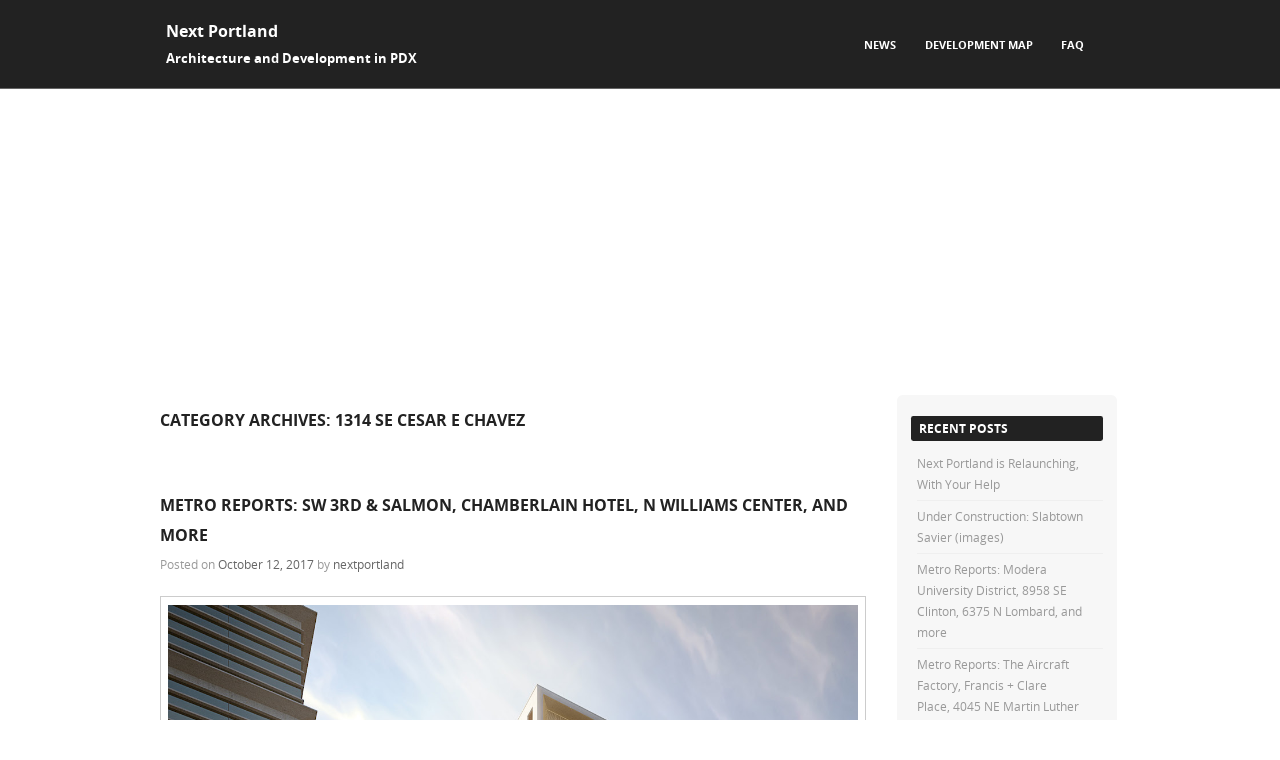

--- FILE ---
content_type: text/html; charset=utf-8
request_url: https://www.google.com/recaptcha/api2/aframe
body_size: 268
content:
<!DOCTYPE HTML><html><head><meta http-equiv="content-type" content="text/html; charset=UTF-8"></head><body><script nonce="FInA63jgGj0SuTKaPGm05w">/** Anti-fraud and anti-abuse applications only. See google.com/recaptcha */ try{var clients={'sodar':'https://pagead2.googlesyndication.com/pagead/sodar?'};window.addEventListener("message",function(a){try{if(a.source===window.parent){var b=JSON.parse(a.data);var c=clients[b['id']];if(c){var d=document.createElement('img');d.src=c+b['params']+'&rc='+(localStorage.getItem("rc::a")?sessionStorage.getItem("rc::b"):"");window.document.body.appendChild(d);sessionStorage.setItem("rc::e",parseInt(sessionStorage.getItem("rc::e")||0)+1);localStorage.setItem("rc::h",'1768545179540');}}}catch(b){}});window.parent.postMessage("_grecaptcha_ready", "*");}catch(b){}</script></body></html>